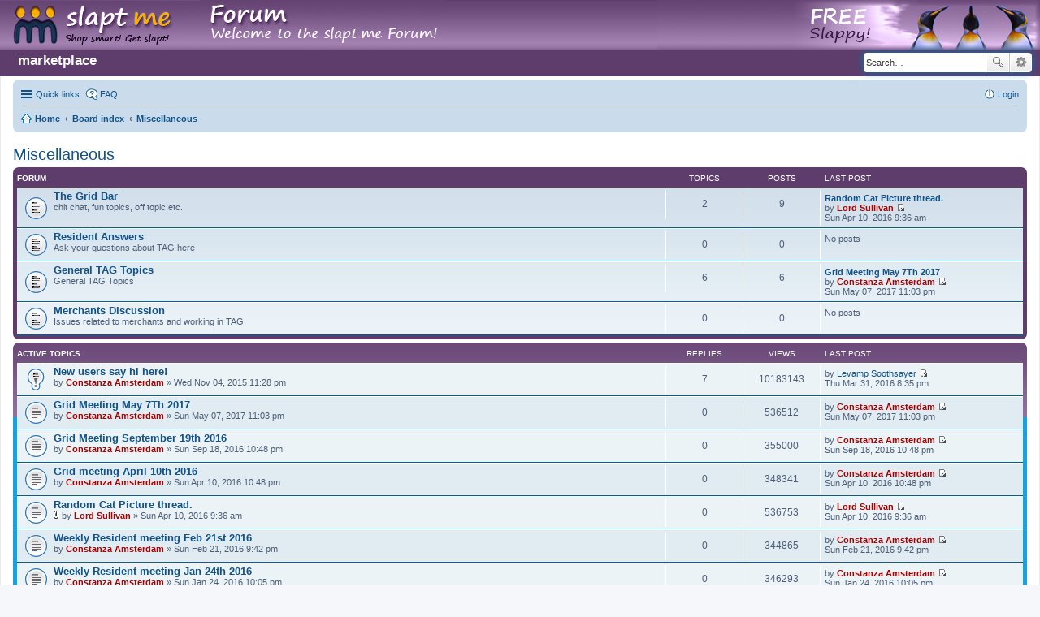

--- FILE ---
content_type: text/html; charset=UTF-8
request_url: https://market.theadultgrid.com/phpBB3/viewforum.php?f=25&sid=f109437543e0c975938b51096ada69c8
body_size: 5135
content:
<!DOCTYPE html>
<html dir="ltr" lang="en-gb">
<head>
<meta charset="utf-8" />
<meta name="viewport" content="width=device-width, initial-scale=1" />

<title>Miscellaneous - market.taggrid.online</title>

	<link rel="alternate" type="application/atom+xml" title="Feed - market.taggrid.online" href="http://market.taggrid.online/phpBB3/feed.php">			<link rel="alternate" type="application/atom+xml" title="Feed - New Topics" href="http://market.taggrid.online/phpBB3/feed.php?mode=topics">				
	<link rel="canonical" href="http://market.taggrid.online/phpBB3/viewforum.php?f=25">

<!--
	phpBB style name: prosilver
	Based on style:   prosilver (this is the default phpBB3 style)
	Original author:  Tom Beddard ( http://www.subBlue.com/ )
	Modified by:
-->

<link href="./styles/slaptme/theme/stylesheet.css?assets_version=3" rel="stylesheet">
<link href="./styles/slaptme/theme/en/stylesheet.css?assets_version=3" rel="stylesheet">
<link href="./styles/slaptme/theme/responsive.css?assets_version=3" rel="stylesheet" media="all and (max-width: 700px), all and (max-device-width: 700px)">



<!--[if lte IE 9]>
	<link href="./styles/slaptme/theme/tweaks.css?assets_version=3" rel="stylesheet">
<![endif]-->





<style>

.slaptme-header {
    position: absolute;
    left: 0px;
    top: 0px;
    right: 0px;
    display: block;
    background-image: url("/phpBB3/styles/slaptme/imageset/slaptForum_bgtile2.png");
    background-repeat: repeat-x;
    height: 61px;
}

.slaptme-header-left {
    left: 0px;
    top: 0px;
    display: inline-block;
    width: 550px;
    height: 61px;
    background-image: url("/phpBB3/styles/slaptme/imageset/head-left.png");
}

.slaptme-header-right {
    z-index: 500;
    right: 0px;
    top: 0px;
    height: 61px;
    background-image: url("/phpBB3/styles/slaptme/imageset/slaptForum_right3.png");
    background-position: right top;
    position: absolute;
    width: 471px;
}

.slaptme-links {
    display: inline-block;
    font-weight: bolder;
    margin-top: 32px;
    font-size: 1.7em;
    padding-left: 1em;
}

.slaptme-links a, .slaptme-links a:visited, .slaptme-links:active {
    text-decoration: none;
    color: #fff;
}

.slaptme-links a:hover {
    text-decoration: none;
    color: #eee;
    box-shadow: 1px 1px 2px #666;
}

</style>

</head>
<body id="phpbb" class="nojs notouch section-viewforum ltr ">


<div class="slaptme-header">
    <a href="/phpBB3"><div class="slaptme-header-left"></div></a>
    <div class="slaptme-header-right"></div>
</div>
<div id="wrap">
	<a id="top" class="anchor" accesskey="t"></a>
	<div id="page-header">
		<div class="headerbar" role="banner">
			<div class="inner">
            <div class="slaptme-links">
                <a href="/">marketplace</a>
            </div>

			<div id="search-box" class="search-box search-header" role="search">
				<form action="./search.php?sid=4c9190af8baa8b1e19bde989d0a4060b" method="get" id="search">
				<fieldset>
					<input name="keywords" id="keywords" type="search" maxlength="128" title="Search for keywords" class="inputbox search tiny" size="20" value="" placeholder="Search…" />
					<button class="button icon-button search-icon" type="submit" title="Search">Search</button>
					<a href="./search.php?sid=4c9190af8baa8b1e19bde989d0a4060b" class="button icon-button search-adv-icon" title="Advanced search">Advanced search</a>
					<input type="hidden" name="sid" value="4c9190af8baa8b1e19bde989d0a4060b" />

				</fieldset>
				</form>
			</div>

			</div>
		</div>
				<div class="navbar" role="navigation">
	<div class="inner">

	<ul id="nav-main" class="linklist bulletin" role="menubar">

		<li id="quick-links" class="small-icon responsive-menu dropdown-container" data-skip-responsive="true">
			<a href="#" class="responsive-menu-link dropdown-trigger">Quick links</a>
			<div class="dropdown hidden">
				<div class="pointer"><div class="pointer-inner"></div></div>
				<ul class="dropdown-contents" role="menu">
					
											<li class="separator"></li>
																								<li class="small-icon icon-search-unanswered"><a href="./search.php?search_id=unanswered&amp;sid=4c9190af8baa8b1e19bde989d0a4060b" role="menuitem">Unanswered posts</a></li>
						<li class="small-icon icon-search-active"><a href="./search.php?search_id=active_topics&amp;sid=4c9190af8baa8b1e19bde989d0a4060b" role="menuitem">Active topics</a></li>
						<li class="separator"></li>
						<li class="small-icon icon-search"><a href="./search.php?sid=4c9190af8baa8b1e19bde989d0a4060b" role="menuitem">Search</a></li>
					
											<li class="separator"></li>
												<li class="small-icon icon-team"><a href="./memberlist.php?mode=team&amp;sid=4c9190af8baa8b1e19bde989d0a4060b" role="menuitem">The team</a></li>										<li class="separator"></li>

									</ul>
			</div>
		</li>

				<li class="small-icon icon-faq" data-skip-responsive="true"><a href="./faq.php?sid=4c9190af8baa8b1e19bde989d0a4060b" rel="help" title="Frequently Asked Questions" role="menuitem">FAQ</a></li>
						
			<li class="small-icon icon-logout rightside"  data-skip-responsive="true"><a href="./ucp.php?mode=login&amp;sid=4c9190af8baa8b1e19bde989d0a4060b" title="Login" accesskey="x" role="menuitem">Login</a></li>
						</ul>

	<ul id="nav-breadcrumbs" class="linklist navlinks" role="menubar">
						<li class="small-icon icon-home breadcrumbs">
			<span class="crumb" itemtype="http://data-vocabulary.org/Breadcrumb" itemscope=""><a href="http://market.taggrid.online" data-navbar-reference="home" itemprop="url"><span itemprop="title">Home</span></a></span>						<span class="crumb" itemtype="http://data-vocabulary.org/Breadcrumb" itemscope=""><a href="./index.php?sid=4c9190af8baa8b1e19bde989d0a4060b" accesskey="h" data-navbar-reference="index" itemprop="url"><span itemprop="title">Board index</span></a></span>
											<span class="crumb" itemtype="http://data-vocabulary.org/Breadcrumb" itemscope="" data-forum-id="25"><a href="./viewforum.php?f=25&amp;sid=4c9190af8baa8b1e19bde989d0a4060b" itemprop="url"><span itemprop="title">Miscellaneous</span></a></span>
												</li>
		
					<li class="rightside responsive-search" style="display: none;"><a href="./search.php?sid=4c9190af8baa8b1e19bde989d0a4060b" title="View the advanced search options" role="menuitem">Search</a></li>
			</ul>

	</div>
</div>
	</div>

	
	<a id="start_here" class="anchor"></a>
	<div id="page-body" role="main">
		
		<h2 class="forum-title"><a href="./viewforum.php?f=25&amp;sid=4c9190af8baa8b1e19bde989d0a4060b">Miscellaneous</a></h2>


	
	
				<div class="forabg">
			<div class="inner">
			<ul class="topiclist">
				<li class="header">
										<dl class="icon">
						<dt><div class="list-inner">Forum</div></dt>
						<dd class="topics">Topics</dd>
						<dd class="posts">Posts</dd>
						<dd class="lastpost"><span>Last post</span></dd>
					</dl>
									</li>
			</ul>
			<ul class="topiclist forums">
		
					<li class="row">
						<dl class="icon forum_read">
				<dt title="No unread posts">
										<div class="list-inner">
						<!-- <a class="feed-icon-forum" title="Feed - The Grid Bar" href="http://market.taggrid.online/phpBB3/feed.php?f=45"><img src="./styles/slaptme/theme/images/feed.gif" alt="Feed - The Grid Bar" /></a> -->
												<a href="./viewforum.php?f=45&amp;sid=4c9190af8baa8b1e19bde989d0a4060b" class="forumtitle">The Grid Bar</a>
						<br />chit chat, fun topics, off topic etc.												
												<div class="responsive-show" style="display: none;">
															Topics: <strong>2</strong>
													</div>
											</div>
				</dt>
									<dd class="topics">2 <dfn>Topics</dfn></dd>
					<dd class="posts">9 <dfn>Posts</dfn></dd>
					<dd class="lastpost"><span>
												<dfn>Last post</dfn>
																				<a href="./viewtopic.php?f=45&amp;p=56&amp;sid=4c9190af8baa8b1e19bde989d0a4060b#p56" title="Random Cat Picture thread." class="lastsubject">Random Cat Picture thread.</a> <br />
						 
						by <a href="./memberlist.php?mode=viewprofile&amp;u=51&amp;sid=4c9190af8baa8b1e19bde989d0a4060b" style="color: #AA0000;" class="username-coloured">Lord Sullivan</a>
						<a href="./viewtopic.php?f=45&amp;p=56&amp;sid=4c9190af8baa8b1e19bde989d0a4060b#p56"><span class="imageset icon_topic_latest" title="View the latest post">View the latest post</span></a> <br />Sun Apr 10, 2016 9:36 am</span>
					</dd>
							</dl>
					</li>
			
	
	
			
					<li class="row">
						<dl class="icon forum_read">
				<dt title="No unread posts">
										<div class="list-inner">
						<!-- <a class="feed-icon-forum" title="Feed - Resident Answers" href="http://market.taggrid.online/phpBB3/feed.php?f=16"><img src="./styles/slaptme/theme/images/feed.gif" alt="Feed - Resident Answers" /></a> -->
												<a href="./viewforum.php?f=16&amp;sid=4c9190af8baa8b1e19bde989d0a4060b" class="forumtitle">Resident Answers</a>
						<br />Ask your questions about TAG here												
												<div class="responsive-show" style="display: none;">
													</div>
											</div>
				</dt>
									<dd class="topics">0 <dfn>Topics</dfn></dd>
					<dd class="posts">0 <dfn>Posts</dfn></dd>
					<dd class="lastpost"><span>
												No posts<br />&nbsp;</span>
					</dd>
							</dl>
					</li>
			
	
	
			
					<li class="row">
						<dl class="icon forum_read">
				<dt title="No unread posts">
										<div class="list-inner">
						<!-- <a class="feed-icon-forum" title="Feed - General TAG Topics" href="http://market.taggrid.online/phpBB3/feed.php?f=17"><img src="./styles/slaptme/theme/images/feed.gif" alt="Feed - General TAG Topics" /></a> -->
												<a href="./viewforum.php?f=17&amp;sid=4c9190af8baa8b1e19bde989d0a4060b" class="forumtitle">General TAG Topics</a>
						<br />General TAG Topics												
												<div class="responsive-show" style="display: none;">
															Topics: <strong>6</strong>
													</div>
											</div>
				</dt>
									<dd class="topics">6 <dfn>Topics</dfn></dd>
					<dd class="posts">6 <dfn>Posts</dfn></dd>
					<dd class="lastpost"><span>
												<dfn>Last post</dfn>
																				<a href="./viewtopic.php?f=17&amp;p=79&amp;sid=4c9190af8baa8b1e19bde989d0a4060b#p79" title="Grid Meeting May 7Th 2017" class="lastsubject">Grid Meeting May 7Th 2017</a> <br />
						 
						by <a href="./memberlist.php?mode=viewprofile&amp;u=53&amp;sid=4c9190af8baa8b1e19bde989d0a4060b" style="color: #AA0000;" class="username-coloured">Constanza Amsterdam</a>
						<a href="./viewtopic.php?f=17&amp;p=79&amp;sid=4c9190af8baa8b1e19bde989d0a4060b#p79"><span class="imageset icon_topic_latest" title="View the latest post">View the latest post</span></a> <br />Sun May 07, 2017 11:03 pm</span>
					</dd>
							</dl>
					</li>
			
	
	
			
					<li class="row">
						<dl class="icon forum_read">
				<dt title="No unread posts">
										<div class="list-inner">
						<!-- <a class="feed-icon-forum" title="Feed - Merchants Discussion" href="http://market.taggrid.online/phpBB3/feed.php?f=26"><img src="./styles/slaptme/theme/images/feed.gif" alt="Feed - Merchants Discussion" /></a> -->
												<a href="./viewforum.php?f=26&amp;sid=4c9190af8baa8b1e19bde989d0a4060b" class="forumtitle">Merchants Discussion</a>
						<br />Issues related to merchants and working in TAG.												
												<div class="responsive-show" style="display: none;">
													</div>
											</div>
				</dt>
									<dd class="topics">0 <dfn>Topics</dfn></dd>
					<dd class="posts">0 <dfn>Posts</dfn></dd>
					<dd class="lastpost"><span>
												No posts<br />&nbsp;</span>
					</dd>
							</dl>
					</li>
			
				</ul>

			</div>
		</div>
		




	
			<div class="forumbg">
		<div class="inner">
		<ul class="topiclist">
			<li class="header">
				<dl class="icon">
					<dt id="active_topics"><div class="list-inner">Active topics</div></dt>
					<dd class="posts">Replies</dd>
					<dd class="views">Views</dd>
					<dd class="lastpost"><span>Last post</span></dd>
				</dl>
			</li>
		</ul>
		<ul class="topiclist topics">
	
		<li class="row bg1 sticky">
			<dl class="icon sticky_read">
				<dt title="No unread posts">
										<div class="list-inner">
												<a href="./viewtopic.php?f=45&amp;t=6&amp;sid=4c9190af8baa8b1e19bde989d0a4060b" class="topictitle">New users say hi here!</a>
																		<br />

												<div class="responsive-show" style="display: none;">
							Last post by <a href="./memberlist.php?mode=viewprofile&amp;u=96&amp;sid=4c9190af8baa8b1e19bde989d0a4060b" class="username">Levamp Soothsayer</a> &laquo; <a href="./viewtopic.php?f=45&amp;t=6&amp;p=49&amp;sid=4c9190af8baa8b1e19bde989d0a4060b#p49" title="Go to last post">Thu Mar 31, 2016 8:35 pm</a>
													</div>
						<span class="responsive-show left-box" style="display: none;">Replies: <strong>7</strong></span>						
						
						<div class="responsive-hide">
																					by <a href="./memberlist.php?mode=viewprofile&amp;u=53&amp;sid=4c9190af8baa8b1e19bde989d0a4060b" style="color: #AA0000;" class="username-coloured">Constanza Amsterdam</a> &raquo; Wed Nov 04, 2015 11:28 pm
													</div>

											</div>
				</dt>
				<dd class="posts">7 <dfn>Replies</dfn></dd>
				<dd class="views">10183143 <dfn>Views</dfn></dd>
				<dd class="lastpost"><span><dfn>Last post </dfn>by <a href="./memberlist.php?mode=viewprofile&amp;u=96&amp;sid=4c9190af8baa8b1e19bde989d0a4060b" class="username">Levamp Soothsayer</a>
					<a href="./viewtopic.php?f=45&amp;t=6&amp;p=49&amp;sid=4c9190af8baa8b1e19bde989d0a4060b#p49" title="Go to last post"><span class="imageset icon_topic_latest" title="View the latest post">View the latest post</span></a> <br />Thu Mar 31, 2016 8:35 pm</span>
				</dd>
			</dl>
		</li>

	

	
	
		<li class="row bg2">
			<dl class="icon topic_read">
				<dt title="No unread posts">
										<div class="list-inner">
												<a href="./viewtopic.php?f=17&amp;t=45&amp;sid=4c9190af8baa8b1e19bde989d0a4060b" class="topictitle">Grid Meeting May 7Th 2017</a>
																		<br />

												<div class="responsive-show" style="display: none;">
							Last post by <a href="./memberlist.php?mode=viewprofile&amp;u=53&amp;sid=4c9190af8baa8b1e19bde989d0a4060b" style="color: #AA0000;" class="username-coloured">Constanza Amsterdam</a> &laquo; <a href="./viewtopic.php?f=17&amp;t=45&amp;p=79&amp;sid=4c9190af8baa8b1e19bde989d0a4060b#p79" title="Go to last post">Sun May 07, 2017 11:03 pm</a>
													</div>
												
						
						<div class="responsive-hide">
																					by <a href="./memberlist.php?mode=viewprofile&amp;u=53&amp;sid=4c9190af8baa8b1e19bde989d0a4060b" style="color: #AA0000;" class="username-coloured">Constanza Amsterdam</a> &raquo; Sun May 07, 2017 11:03 pm
													</div>

											</div>
				</dt>
				<dd class="posts">0 <dfn>Replies</dfn></dd>
				<dd class="views">536512 <dfn>Views</dfn></dd>
				<dd class="lastpost"><span><dfn>Last post </dfn>by <a href="./memberlist.php?mode=viewprofile&amp;u=53&amp;sid=4c9190af8baa8b1e19bde989d0a4060b" style="color: #AA0000;" class="username-coloured">Constanza Amsterdam</a>
					<a href="./viewtopic.php?f=17&amp;t=45&amp;p=79&amp;sid=4c9190af8baa8b1e19bde989d0a4060b#p79" title="Go to last post"><span class="imageset icon_topic_latest" title="View the latest post">View the latest post</span></a> <br />Sun May 07, 2017 11:03 pm</span>
				</dd>
			</dl>
		</li>

	

	
	
		<li class="row bg1">
			<dl class="icon topic_read">
				<dt title="No unread posts">
										<div class="list-inner">
												<a href="./viewtopic.php?f=17&amp;t=37&amp;sid=4c9190af8baa8b1e19bde989d0a4060b" class="topictitle">Grid Meeting September 19th 2016</a>
																		<br />

												<div class="responsive-show" style="display: none;">
							Last post by <a href="./memberlist.php?mode=viewprofile&amp;u=53&amp;sid=4c9190af8baa8b1e19bde989d0a4060b" style="color: #AA0000;" class="username-coloured">Constanza Amsterdam</a> &laquo; <a href="./viewtopic.php?f=17&amp;t=37&amp;p=69&amp;sid=4c9190af8baa8b1e19bde989d0a4060b#p69" title="Go to last post">Sun Sep 18, 2016 10:48 pm</a>
													</div>
												
						
						<div class="responsive-hide">
																					by <a href="./memberlist.php?mode=viewprofile&amp;u=53&amp;sid=4c9190af8baa8b1e19bde989d0a4060b" style="color: #AA0000;" class="username-coloured">Constanza Amsterdam</a> &raquo; Sun Sep 18, 2016 10:48 pm
													</div>

											</div>
				</dt>
				<dd class="posts">0 <dfn>Replies</dfn></dd>
				<dd class="views">355000 <dfn>Views</dfn></dd>
				<dd class="lastpost"><span><dfn>Last post </dfn>by <a href="./memberlist.php?mode=viewprofile&amp;u=53&amp;sid=4c9190af8baa8b1e19bde989d0a4060b" style="color: #AA0000;" class="username-coloured">Constanza Amsterdam</a>
					<a href="./viewtopic.php?f=17&amp;t=37&amp;p=69&amp;sid=4c9190af8baa8b1e19bde989d0a4060b#p69" title="Go to last post"><span class="imageset icon_topic_latest" title="View the latest post">View the latest post</span></a> <br />Sun Sep 18, 2016 10:48 pm</span>
				</dd>
			</dl>
		</li>

	

	
	
		<li class="row bg2">
			<dl class="icon topic_read">
				<dt title="No unread posts">
										<div class="list-inner">
												<a href="./viewtopic.php?f=17&amp;t=31&amp;sid=4c9190af8baa8b1e19bde989d0a4060b" class="topictitle">Grid meeting April 10th 2016</a>
																		<br />

												<div class="responsive-show" style="display: none;">
							Last post by <a href="./memberlist.php?mode=viewprofile&amp;u=53&amp;sid=4c9190af8baa8b1e19bde989d0a4060b" style="color: #AA0000;" class="username-coloured">Constanza Amsterdam</a> &laquo; <a href="./viewtopic.php?f=17&amp;t=31&amp;p=57&amp;sid=4c9190af8baa8b1e19bde989d0a4060b#p57" title="Go to last post">Sun Apr 10, 2016 10:48 pm</a>
													</div>
												
						
						<div class="responsive-hide">
																					by <a href="./memberlist.php?mode=viewprofile&amp;u=53&amp;sid=4c9190af8baa8b1e19bde989d0a4060b" style="color: #AA0000;" class="username-coloured">Constanza Amsterdam</a> &raquo; Sun Apr 10, 2016 10:48 pm
													</div>

											</div>
				</dt>
				<dd class="posts">0 <dfn>Replies</dfn></dd>
				<dd class="views">348341 <dfn>Views</dfn></dd>
				<dd class="lastpost"><span><dfn>Last post </dfn>by <a href="./memberlist.php?mode=viewprofile&amp;u=53&amp;sid=4c9190af8baa8b1e19bde989d0a4060b" style="color: #AA0000;" class="username-coloured">Constanza Amsterdam</a>
					<a href="./viewtopic.php?f=17&amp;t=31&amp;p=57&amp;sid=4c9190af8baa8b1e19bde989d0a4060b#p57" title="Go to last post"><span class="imageset icon_topic_latest" title="View the latest post">View the latest post</span></a> <br />Sun Apr 10, 2016 10:48 pm</span>
				</dd>
			</dl>
		</li>

	

	
	
		<li class="row bg1">
			<dl class="icon topic_read">
				<dt title="No unread posts">
										<div class="list-inner">
												<a href="./viewtopic.php?f=45&amp;t=30&amp;sid=4c9190af8baa8b1e19bde989d0a4060b" class="topictitle">Random Cat Picture thread.</a>
																		<br />

												<div class="responsive-show" style="display: none;">
							Last post by <a href="./memberlist.php?mode=viewprofile&amp;u=51&amp;sid=4c9190af8baa8b1e19bde989d0a4060b" style="color: #AA0000;" class="username-coloured">Lord Sullivan</a> &laquo; <a href="./viewtopic.php?f=45&amp;t=30&amp;p=56&amp;sid=4c9190af8baa8b1e19bde989d0a4060b#p56" title="Go to last post">Sun Apr 10, 2016 9:36 am</a>
													</div>
												
						
						<div class="responsive-hide">
														<span class="imageset icon_topic_attach" title="Attachment(s)">Attachment(s)</span> 							by <a href="./memberlist.php?mode=viewprofile&amp;u=51&amp;sid=4c9190af8baa8b1e19bde989d0a4060b" style="color: #AA0000;" class="username-coloured">Lord Sullivan</a> &raquo; Sun Apr 10, 2016 9:36 am
													</div>

											</div>
				</dt>
				<dd class="posts">0 <dfn>Replies</dfn></dd>
				<dd class="views">536753 <dfn>Views</dfn></dd>
				<dd class="lastpost"><span><dfn>Last post </dfn>by <a href="./memberlist.php?mode=viewprofile&amp;u=51&amp;sid=4c9190af8baa8b1e19bde989d0a4060b" style="color: #AA0000;" class="username-coloured">Lord Sullivan</a>
					<a href="./viewtopic.php?f=45&amp;t=30&amp;p=56&amp;sid=4c9190af8baa8b1e19bde989d0a4060b#p56" title="Go to last post"><span class="imageset icon_topic_latest" title="View the latest post">View the latest post</span></a> <br />Sun Apr 10, 2016 9:36 am</span>
				</dd>
			</dl>
		</li>

	

	
	
		<li class="row bg2">
			<dl class="icon topic_read">
				<dt title="No unread posts">
										<div class="list-inner">
												<a href="./viewtopic.php?f=17&amp;t=22&amp;sid=4c9190af8baa8b1e19bde989d0a4060b" class="topictitle">Weekly Resident meeting Feb 21st 2016</a>
																		<br />

												<div class="responsive-show" style="display: none;">
							Last post by <a href="./memberlist.php?mode=viewprofile&amp;u=53&amp;sid=4c9190af8baa8b1e19bde989d0a4060b" style="color: #AA0000;" class="username-coloured">Constanza Amsterdam</a> &laquo; <a href="./viewtopic.php?f=17&amp;t=22&amp;p=43&amp;sid=4c9190af8baa8b1e19bde989d0a4060b#p43" title="Go to last post">Sun Feb 21, 2016 9:42 pm</a>
													</div>
												
						
						<div class="responsive-hide">
																					by <a href="./memberlist.php?mode=viewprofile&amp;u=53&amp;sid=4c9190af8baa8b1e19bde989d0a4060b" style="color: #AA0000;" class="username-coloured">Constanza Amsterdam</a> &raquo; Sun Feb 21, 2016 9:42 pm
													</div>

											</div>
				</dt>
				<dd class="posts">0 <dfn>Replies</dfn></dd>
				<dd class="views">344865 <dfn>Views</dfn></dd>
				<dd class="lastpost"><span><dfn>Last post </dfn>by <a href="./memberlist.php?mode=viewprofile&amp;u=53&amp;sid=4c9190af8baa8b1e19bde989d0a4060b" style="color: #AA0000;" class="username-coloured">Constanza Amsterdam</a>
					<a href="./viewtopic.php?f=17&amp;t=22&amp;p=43&amp;sid=4c9190af8baa8b1e19bde989d0a4060b#p43" title="Go to last post"><span class="imageset icon_topic_latest" title="View the latest post">View the latest post</span></a> <br />Sun Feb 21, 2016 9:42 pm</span>
				</dd>
			</dl>
		</li>

	

	
	
		<li class="row bg1">
			<dl class="icon topic_read">
				<dt title="No unread posts">
										<div class="list-inner">
												<a href="./viewtopic.php?f=17&amp;t=15&amp;sid=4c9190af8baa8b1e19bde989d0a4060b" class="topictitle">Weekly Resident meeting Jan 24th 2016</a>
																		<br />

												<div class="responsive-show" style="display: none;">
							Last post by <a href="./memberlist.php?mode=viewprofile&amp;u=53&amp;sid=4c9190af8baa8b1e19bde989d0a4060b" style="color: #AA0000;" class="username-coloured">Constanza Amsterdam</a> &laquo; <a href="./viewtopic.php?f=17&amp;t=15&amp;p=32&amp;sid=4c9190af8baa8b1e19bde989d0a4060b#p32" title="Go to last post">Sun Jan 24, 2016 10:05 pm</a>
													</div>
												
						
						<div class="responsive-hide">
																					by <a href="./memberlist.php?mode=viewprofile&amp;u=53&amp;sid=4c9190af8baa8b1e19bde989d0a4060b" style="color: #AA0000;" class="username-coloured">Constanza Amsterdam</a> &raquo; Sun Jan 24, 2016 10:05 pm
													</div>

											</div>
				</dt>
				<dd class="posts">0 <dfn>Replies</dfn></dd>
				<dd class="views">346293 <dfn>Views</dfn></dd>
				<dd class="lastpost"><span><dfn>Last post </dfn>by <a href="./memberlist.php?mode=viewprofile&amp;u=53&amp;sid=4c9190af8baa8b1e19bde989d0a4060b" style="color: #AA0000;" class="username-coloured">Constanza Amsterdam</a>
					<a href="./viewtopic.php?f=17&amp;t=15&amp;p=32&amp;sid=4c9190af8baa8b1e19bde989d0a4060b#p32" title="Go to last post"><span class="imageset icon_topic_latest" title="View the latest post">View the latest post</span></a> <br />Sun Jan 24, 2016 10:05 pm</span>
				</dd>
			</dl>
		</li>

	

	
	
		<li class="row bg2">
			<dl class="icon topic_read">
				<dt title="No unread posts">
										<div class="list-inner">
												<a href="./viewtopic.php?f=17&amp;t=14&amp;sid=4c9190af8baa8b1e19bde989d0a4060b" class="topictitle">Weekly Resident meeting Dec 6th 2015</a>
																		<br />

												<div class="responsive-show" style="display: none;">
							Last post by <a href="./memberlist.php?mode=viewprofile&amp;u=53&amp;sid=4c9190af8baa8b1e19bde989d0a4060b" style="color: #AA0000;" class="username-coloured">Constanza Amsterdam</a> &laquo; <a href="./viewtopic.php?f=17&amp;t=14&amp;p=29&amp;sid=4c9190af8baa8b1e19bde989d0a4060b#p29" title="Go to last post">Sun Dec 06, 2015 10:09 pm</a>
													</div>
												
						
						<div class="responsive-hide">
																					by <a href="./memberlist.php?mode=viewprofile&amp;u=53&amp;sid=4c9190af8baa8b1e19bde989d0a4060b" style="color: #AA0000;" class="username-coloured">Constanza Amsterdam</a> &raquo; Sun Dec 06, 2015 10:09 pm
													</div>

											</div>
				</dt>
				<dd class="posts">0 <dfn>Replies</dfn></dd>
				<dd class="views">352864 <dfn>Views</dfn></dd>
				<dd class="lastpost"><span><dfn>Last post </dfn>by <a href="./memberlist.php?mode=viewprofile&amp;u=53&amp;sid=4c9190af8baa8b1e19bde989d0a4060b" style="color: #AA0000;" class="username-coloured">Constanza Amsterdam</a>
					<a href="./viewtopic.php?f=17&amp;t=14&amp;p=29&amp;sid=4c9190af8baa8b1e19bde989d0a4060b#p29" title="Go to last post"><span class="imageset icon_topic_latest" title="View the latest post">View the latest post</span></a> <br />Sun Dec 06, 2015 10:09 pm</span>
				</dd>
			</dl>
		</li>

				</ul>
		</div>
	</div>
	




	<p class="jumpbox-return"><a href="./index.php?sid=4c9190af8baa8b1e19bde989d0a4060b" class="left-box arrow-left" accesskey="r">Return to Board Index</a></p>


	<div class="dropdown-container dropdown-container-right dropdown-up dropdown-left dropdown-button-control" id="jumpbox">
		<span title="Jump to" class="dropdown-trigger button dropdown-select">
			Jump to		</span>
		<div class="dropdown hidden">
			<div class="pointer"><div class="pointer-inner"></div></div>
			<ul class="dropdown-contents">
																			<li><a href="./viewforum.php?f=6&amp;sid=4c9190af8baa8b1e19bde989d0a4060b">TAG and Marketplace Information</a></li>
																<li>&nbsp; &nbsp;<a href="./viewforum.php?f=8&amp;sid=4c9190af8baa8b1e19bde989d0a4060b">Announcements</a></li>
																<li>&nbsp; &nbsp;<a href="./viewforum.php?f=40&amp;sid=4c9190af8baa8b1e19bde989d0a4060b">Grid Status Reports</a></li>
																<li>&nbsp; &nbsp;<a href="./viewforum.php?f=7&amp;sid=4c9190af8baa8b1e19bde989d0a4060b">Terminal Requests</a></li>
																<li><a href="./viewforum.php?f=25&amp;sid=4c9190af8baa8b1e19bde989d0a4060b">Miscellaneous</a></li>
																<li>&nbsp; &nbsp;<a href="./viewforum.php?f=45&amp;sid=4c9190af8baa8b1e19bde989d0a4060b">The Grid Bar</a></li>
																<li>&nbsp; &nbsp;<a href="./viewforum.php?f=16&amp;sid=4c9190af8baa8b1e19bde989d0a4060b">Resident Answers</a></li>
																<li>&nbsp; &nbsp;<a href="./viewforum.php?f=17&amp;sid=4c9190af8baa8b1e19bde989d0a4060b">General TAG Topics</a></li>
																<li>&nbsp; &nbsp;<a href="./viewforum.php?f=26&amp;sid=4c9190af8baa8b1e19bde989d0a4060b">Merchants Discussion</a></li>
																<li><a href="./viewforum.php?f=31&amp;sid=4c9190af8baa8b1e19bde989d0a4060b">TAG Classifieds</a></li>
																<li>&nbsp; &nbsp;<a href="./viewforum.php?f=32&amp;sid=4c9190af8baa8b1e19bde989d0a4060b">Shopping</a></li>
																<li>&nbsp; &nbsp;<a href="./viewforum.php?f=33&amp;sid=4c9190af8baa8b1e19bde989d0a4060b">Events</a></li>
																<li>&nbsp; &nbsp;<a href="./viewforum.php?f=34&amp;sid=4c9190af8baa8b1e19bde989d0a4060b">Land sales and rentals</a></li>
																<li>&nbsp; &nbsp;<a href="./viewforum.php?f=35&amp;sid=4c9190af8baa8b1e19bde989d0a4060b">New Products</a></li>
																<li>&nbsp; &nbsp;<a href="./viewforum.php?f=36&amp;sid=4c9190af8baa8b1e19bde989d0a4060b">Employment Ops and help wanted</a></li>
																<li>&nbsp; &nbsp;<a href="./viewforum.php?f=37&amp;sid=4c9190af8baa8b1e19bde989d0a4060b">Products wanted</a></li>
																<li>&nbsp; &nbsp;<a href="./viewforum.php?f=39&amp;sid=4c9190af8baa8b1e19bde989d0a4060b">Services</a></li>
																<li><a href="./viewforum.php?f=11&amp;sid=4c9190af8baa8b1e19bde989d0a4060b">TAG Technical</a></li>
																<li>&nbsp; &nbsp;<a href="./viewforum.php?f=12&amp;sid=4c9190af8baa8b1e19bde989d0a4060b">Windows Discussion</a></li>
																<li>&nbsp; &nbsp;<a href="./viewforum.php?f=13&amp;sid=4c9190af8baa8b1e19bde989d0a4060b">Mac Discussion</a></li>
																<li>&nbsp; &nbsp;<a href="./viewforum.php?f=14&amp;sid=4c9190af8baa8b1e19bde989d0a4060b">Linux Discussion</a></li>
																<li>&nbsp; &nbsp;<a href="./viewforum.php?f=42&amp;sid=4c9190af8baa8b1e19bde989d0a4060b">General Computer Help</a></li>
																<li><a href="./viewforum.php?f=27&amp;sid=4c9190af8baa8b1e19bde989d0a4060b">TAG Resident information</a></li>
																<li>&nbsp; &nbsp;<a href="./viewforum.php?f=28&amp;sid=4c9190af8baa8b1e19bde989d0a4060b">Real Life Meet-ups &amp; Events</a></li>
																<li>&nbsp; &nbsp;<a href="./viewforum.php?f=29&amp;sid=4c9190af8baa8b1e19bde989d0a4060b">Resident Run Websites</a></li>
																<li>&nbsp; &nbsp;<a href="./viewforum.php?f=30&amp;sid=4c9190af8baa8b1e19bde989d0a4060b">Resident Sites &amp; Blogs</a></li>
																<li><a href="./viewforum.php?f=15&amp;sid=4c9190af8baa8b1e19bde989d0a4060b">TAG Resident Support Forums</a></li>
																<li>&nbsp; &nbsp;<a href="./viewforum.php?f=18&amp;sid=4c9190af8baa8b1e19bde989d0a4060b">Animation Tips and Questions</a></li>
																<li>&nbsp; &nbsp;<a href="./viewforum.php?f=19&amp;sid=4c9190af8baa8b1e19bde989d0a4060b">Building Tips and Questions</a></li>
																<li>&nbsp; &nbsp;<a href="./viewforum.php?f=24&amp;sid=4c9190af8baa8b1e19bde989d0a4060b">Mesh Tips and Questions</a></li>
																<li>&nbsp; &nbsp;<a href="./viewforum.php?f=20&amp;sid=4c9190af8baa8b1e19bde989d0a4060b">Scripting Library</a></li>
																<li>&nbsp; &nbsp;<a href="./viewforum.php?f=21&amp;sid=4c9190af8baa8b1e19bde989d0a4060b">Scripting Tips and Questions</a></li>
																<li>&nbsp; &nbsp;<a href="./viewforum.php?f=22&amp;sid=4c9190af8baa8b1e19bde989d0a4060b">Sculptie Tips and Questions</a></li>
																<li>&nbsp; &nbsp;<a href="./viewforum.php?f=23&amp;sid=4c9190af8baa8b1e19bde989d0a4060b">Texturing Tips and Questions</a></li>
																<li>&nbsp; &nbsp;<a href="./viewforum.php?f=43&amp;sid=4c9190af8baa8b1e19bde989d0a4060b">Business in TAG</a></li>
																<li>&nbsp; &nbsp;<a href="./viewforum.php?f=44&amp;sid=4c9190af8baa8b1e19bde989d0a4060b">Gaming / RPG Forum</a></li>
										</ul>
		</div>
	</div>


	<div class="stat-block online-list">
		<h3>Who is online</h3>
		<p>Users browsing this forum: No registered users and 16 guests</p>
	</div>


			</div>


<div id="page-footer" role="contentinfo">
	<div class="navbar" role="navigation">
	<div class="inner">

	<ul id="nav-footer" class="linklist bulletin" role="menubar">
		<li class="small-icon icon-home breadcrumbs">
			<span class="crumb"><a href="http://market.taggrid.online" data-navbar-reference="home">Home</a></span>						<span class="crumb"><a href="./index.php?sid=4c9190af8baa8b1e19bde989d0a4060b" data-navbar-reference="index">Board index</a></span>
					</li>
		
				<li class="rightside">All times are <abbr title="UTC">UTC</abbr></li>
							<li class="small-icon icon-delete-cookies rightside"><a href="./ucp.php?mode=delete_cookies&amp;sid=4c9190af8baa8b1e19bde989d0a4060b" data-ajax="true" data-refresh="true" role="menuitem">Delete all board cookies</a></li>
									<li class="small-icon icon-team rightside" data-last-responsive="true"><a href="./memberlist.php?mode=team&amp;sid=4c9190af8baa8b1e19bde989d0a4060b" role="menuitem">The team</a></li>				<li class="small-icon icon-contact rightside" data-last-responsive="true"><a href="./memberlist.php?mode=contactadmin&amp;sid=4c9190af8baa8b1e19bde989d0a4060b" role="menuitem">Contact us</a></li>	</ul>

	</div>
</div>

	<div class="copyright">
				Powered by <a href="https://www.phpbb.com/">phpBB</a>&reg; Forum Software &copy; phpBB Limited
									</div>

	<div id="darkenwrapper" data-ajax-error-title="AJAX error" data-ajax-error-text="Something went wrong when processing your request." data-ajax-error-text-abort="User aborted request." data-ajax-error-text-timeout="Your request timed out; please try again." data-ajax-error-text-parsererror="Something went wrong with the request and the server returned an invalid reply.">
		<div id="darken">&nbsp;</div>
	</div>

	<div id="phpbb_alert" class="phpbb_alert" data-l-err="Error" data-l-timeout-processing-req="Request timed out.">
		<a href="#" class="alert_close"></a>
		<h3 class="alert_title">&nbsp;</h3><p class="alert_text"></p>
	</div>
	<div id="phpbb_confirm" class="phpbb_alert">
		<a href="#" class="alert_close"></a>
		<div class="alert_text"></div>
	</div>
</div>

</div>

<div>
	<a id="bottom" class="anchor" accesskey="z"></a>
	</div>

<script type="text/javascript" src="./assets/javascript/jquery.min.js?assets_version=3"></script>
<script type="text/javascript" src="./assets/javascript/core.js?assets_version=3"></script>


<script type="text/javascript" src="./styles/slaptme/template/forum_fn.js?assets_version=3"></script>

<script type="text/javascript" src="./styles/slaptme/template/ajax.js?assets_version=3"></script>




</body>
</html>
